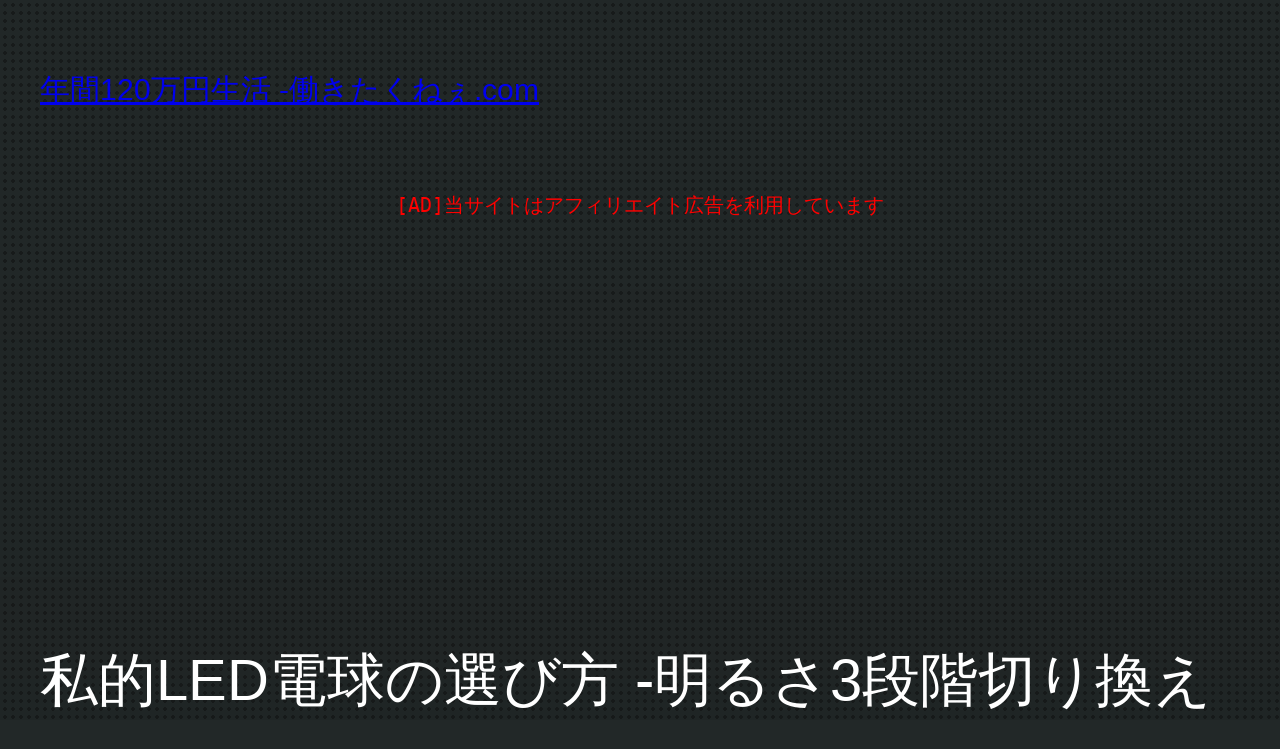

--- FILE ---
content_type: text/html; charset=utf-8
request_url: https://www.google.com/recaptcha/api2/anchor?ar=1&k=6LfZVcIeAAAAANtuhyE2lT-Aj7_UXhb0EEB3EKne&co=aHR0cHM6Ly9oYXRhcmFraXRha3VuZWUuY29tOjQ0Mw..&hl=en&v=PoyoqOPhxBO7pBk68S4YbpHZ&size=invisible&anchor-ms=20000&execute-ms=30000&cb=arqbqem0bezg
body_size: 48684
content:
<!DOCTYPE HTML><html dir="ltr" lang="en"><head><meta http-equiv="Content-Type" content="text/html; charset=UTF-8">
<meta http-equiv="X-UA-Compatible" content="IE=edge">
<title>reCAPTCHA</title>
<style type="text/css">
/* cyrillic-ext */
@font-face {
  font-family: 'Roboto';
  font-style: normal;
  font-weight: 400;
  font-stretch: 100%;
  src: url(//fonts.gstatic.com/s/roboto/v48/KFO7CnqEu92Fr1ME7kSn66aGLdTylUAMa3GUBHMdazTgWw.woff2) format('woff2');
  unicode-range: U+0460-052F, U+1C80-1C8A, U+20B4, U+2DE0-2DFF, U+A640-A69F, U+FE2E-FE2F;
}
/* cyrillic */
@font-face {
  font-family: 'Roboto';
  font-style: normal;
  font-weight: 400;
  font-stretch: 100%;
  src: url(//fonts.gstatic.com/s/roboto/v48/KFO7CnqEu92Fr1ME7kSn66aGLdTylUAMa3iUBHMdazTgWw.woff2) format('woff2');
  unicode-range: U+0301, U+0400-045F, U+0490-0491, U+04B0-04B1, U+2116;
}
/* greek-ext */
@font-face {
  font-family: 'Roboto';
  font-style: normal;
  font-weight: 400;
  font-stretch: 100%;
  src: url(//fonts.gstatic.com/s/roboto/v48/KFO7CnqEu92Fr1ME7kSn66aGLdTylUAMa3CUBHMdazTgWw.woff2) format('woff2');
  unicode-range: U+1F00-1FFF;
}
/* greek */
@font-face {
  font-family: 'Roboto';
  font-style: normal;
  font-weight: 400;
  font-stretch: 100%;
  src: url(//fonts.gstatic.com/s/roboto/v48/KFO7CnqEu92Fr1ME7kSn66aGLdTylUAMa3-UBHMdazTgWw.woff2) format('woff2');
  unicode-range: U+0370-0377, U+037A-037F, U+0384-038A, U+038C, U+038E-03A1, U+03A3-03FF;
}
/* math */
@font-face {
  font-family: 'Roboto';
  font-style: normal;
  font-weight: 400;
  font-stretch: 100%;
  src: url(//fonts.gstatic.com/s/roboto/v48/KFO7CnqEu92Fr1ME7kSn66aGLdTylUAMawCUBHMdazTgWw.woff2) format('woff2');
  unicode-range: U+0302-0303, U+0305, U+0307-0308, U+0310, U+0312, U+0315, U+031A, U+0326-0327, U+032C, U+032F-0330, U+0332-0333, U+0338, U+033A, U+0346, U+034D, U+0391-03A1, U+03A3-03A9, U+03B1-03C9, U+03D1, U+03D5-03D6, U+03F0-03F1, U+03F4-03F5, U+2016-2017, U+2034-2038, U+203C, U+2040, U+2043, U+2047, U+2050, U+2057, U+205F, U+2070-2071, U+2074-208E, U+2090-209C, U+20D0-20DC, U+20E1, U+20E5-20EF, U+2100-2112, U+2114-2115, U+2117-2121, U+2123-214F, U+2190, U+2192, U+2194-21AE, U+21B0-21E5, U+21F1-21F2, U+21F4-2211, U+2213-2214, U+2216-22FF, U+2308-230B, U+2310, U+2319, U+231C-2321, U+2336-237A, U+237C, U+2395, U+239B-23B7, U+23D0, U+23DC-23E1, U+2474-2475, U+25AF, U+25B3, U+25B7, U+25BD, U+25C1, U+25CA, U+25CC, U+25FB, U+266D-266F, U+27C0-27FF, U+2900-2AFF, U+2B0E-2B11, U+2B30-2B4C, U+2BFE, U+3030, U+FF5B, U+FF5D, U+1D400-1D7FF, U+1EE00-1EEFF;
}
/* symbols */
@font-face {
  font-family: 'Roboto';
  font-style: normal;
  font-weight: 400;
  font-stretch: 100%;
  src: url(//fonts.gstatic.com/s/roboto/v48/KFO7CnqEu92Fr1ME7kSn66aGLdTylUAMaxKUBHMdazTgWw.woff2) format('woff2');
  unicode-range: U+0001-000C, U+000E-001F, U+007F-009F, U+20DD-20E0, U+20E2-20E4, U+2150-218F, U+2190, U+2192, U+2194-2199, U+21AF, U+21E6-21F0, U+21F3, U+2218-2219, U+2299, U+22C4-22C6, U+2300-243F, U+2440-244A, U+2460-24FF, U+25A0-27BF, U+2800-28FF, U+2921-2922, U+2981, U+29BF, U+29EB, U+2B00-2BFF, U+4DC0-4DFF, U+FFF9-FFFB, U+10140-1018E, U+10190-1019C, U+101A0, U+101D0-101FD, U+102E0-102FB, U+10E60-10E7E, U+1D2C0-1D2D3, U+1D2E0-1D37F, U+1F000-1F0FF, U+1F100-1F1AD, U+1F1E6-1F1FF, U+1F30D-1F30F, U+1F315, U+1F31C, U+1F31E, U+1F320-1F32C, U+1F336, U+1F378, U+1F37D, U+1F382, U+1F393-1F39F, U+1F3A7-1F3A8, U+1F3AC-1F3AF, U+1F3C2, U+1F3C4-1F3C6, U+1F3CA-1F3CE, U+1F3D4-1F3E0, U+1F3ED, U+1F3F1-1F3F3, U+1F3F5-1F3F7, U+1F408, U+1F415, U+1F41F, U+1F426, U+1F43F, U+1F441-1F442, U+1F444, U+1F446-1F449, U+1F44C-1F44E, U+1F453, U+1F46A, U+1F47D, U+1F4A3, U+1F4B0, U+1F4B3, U+1F4B9, U+1F4BB, U+1F4BF, U+1F4C8-1F4CB, U+1F4D6, U+1F4DA, U+1F4DF, U+1F4E3-1F4E6, U+1F4EA-1F4ED, U+1F4F7, U+1F4F9-1F4FB, U+1F4FD-1F4FE, U+1F503, U+1F507-1F50B, U+1F50D, U+1F512-1F513, U+1F53E-1F54A, U+1F54F-1F5FA, U+1F610, U+1F650-1F67F, U+1F687, U+1F68D, U+1F691, U+1F694, U+1F698, U+1F6AD, U+1F6B2, U+1F6B9-1F6BA, U+1F6BC, U+1F6C6-1F6CF, U+1F6D3-1F6D7, U+1F6E0-1F6EA, U+1F6F0-1F6F3, U+1F6F7-1F6FC, U+1F700-1F7FF, U+1F800-1F80B, U+1F810-1F847, U+1F850-1F859, U+1F860-1F887, U+1F890-1F8AD, U+1F8B0-1F8BB, U+1F8C0-1F8C1, U+1F900-1F90B, U+1F93B, U+1F946, U+1F984, U+1F996, U+1F9E9, U+1FA00-1FA6F, U+1FA70-1FA7C, U+1FA80-1FA89, U+1FA8F-1FAC6, U+1FACE-1FADC, U+1FADF-1FAE9, U+1FAF0-1FAF8, U+1FB00-1FBFF;
}
/* vietnamese */
@font-face {
  font-family: 'Roboto';
  font-style: normal;
  font-weight: 400;
  font-stretch: 100%;
  src: url(//fonts.gstatic.com/s/roboto/v48/KFO7CnqEu92Fr1ME7kSn66aGLdTylUAMa3OUBHMdazTgWw.woff2) format('woff2');
  unicode-range: U+0102-0103, U+0110-0111, U+0128-0129, U+0168-0169, U+01A0-01A1, U+01AF-01B0, U+0300-0301, U+0303-0304, U+0308-0309, U+0323, U+0329, U+1EA0-1EF9, U+20AB;
}
/* latin-ext */
@font-face {
  font-family: 'Roboto';
  font-style: normal;
  font-weight: 400;
  font-stretch: 100%;
  src: url(//fonts.gstatic.com/s/roboto/v48/KFO7CnqEu92Fr1ME7kSn66aGLdTylUAMa3KUBHMdazTgWw.woff2) format('woff2');
  unicode-range: U+0100-02BA, U+02BD-02C5, U+02C7-02CC, U+02CE-02D7, U+02DD-02FF, U+0304, U+0308, U+0329, U+1D00-1DBF, U+1E00-1E9F, U+1EF2-1EFF, U+2020, U+20A0-20AB, U+20AD-20C0, U+2113, U+2C60-2C7F, U+A720-A7FF;
}
/* latin */
@font-face {
  font-family: 'Roboto';
  font-style: normal;
  font-weight: 400;
  font-stretch: 100%;
  src: url(//fonts.gstatic.com/s/roboto/v48/KFO7CnqEu92Fr1ME7kSn66aGLdTylUAMa3yUBHMdazQ.woff2) format('woff2');
  unicode-range: U+0000-00FF, U+0131, U+0152-0153, U+02BB-02BC, U+02C6, U+02DA, U+02DC, U+0304, U+0308, U+0329, U+2000-206F, U+20AC, U+2122, U+2191, U+2193, U+2212, U+2215, U+FEFF, U+FFFD;
}
/* cyrillic-ext */
@font-face {
  font-family: 'Roboto';
  font-style: normal;
  font-weight: 500;
  font-stretch: 100%;
  src: url(//fonts.gstatic.com/s/roboto/v48/KFO7CnqEu92Fr1ME7kSn66aGLdTylUAMa3GUBHMdazTgWw.woff2) format('woff2');
  unicode-range: U+0460-052F, U+1C80-1C8A, U+20B4, U+2DE0-2DFF, U+A640-A69F, U+FE2E-FE2F;
}
/* cyrillic */
@font-face {
  font-family: 'Roboto';
  font-style: normal;
  font-weight: 500;
  font-stretch: 100%;
  src: url(//fonts.gstatic.com/s/roboto/v48/KFO7CnqEu92Fr1ME7kSn66aGLdTylUAMa3iUBHMdazTgWw.woff2) format('woff2');
  unicode-range: U+0301, U+0400-045F, U+0490-0491, U+04B0-04B1, U+2116;
}
/* greek-ext */
@font-face {
  font-family: 'Roboto';
  font-style: normal;
  font-weight: 500;
  font-stretch: 100%;
  src: url(//fonts.gstatic.com/s/roboto/v48/KFO7CnqEu92Fr1ME7kSn66aGLdTylUAMa3CUBHMdazTgWw.woff2) format('woff2');
  unicode-range: U+1F00-1FFF;
}
/* greek */
@font-face {
  font-family: 'Roboto';
  font-style: normal;
  font-weight: 500;
  font-stretch: 100%;
  src: url(//fonts.gstatic.com/s/roboto/v48/KFO7CnqEu92Fr1ME7kSn66aGLdTylUAMa3-UBHMdazTgWw.woff2) format('woff2');
  unicode-range: U+0370-0377, U+037A-037F, U+0384-038A, U+038C, U+038E-03A1, U+03A3-03FF;
}
/* math */
@font-face {
  font-family: 'Roboto';
  font-style: normal;
  font-weight: 500;
  font-stretch: 100%;
  src: url(//fonts.gstatic.com/s/roboto/v48/KFO7CnqEu92Fr1ME7kSn66aGLdTylUAMawCUBHMdazTgWw.woff2) format('woff2');
  unicode-range: U+0302-0303, U+0305, U+0307-0308, U+0310, U+0312, U+0315, U+031A, U+0326-0327, U+032C, U+032F-0330, U+0332-0333, U+0338, U+033A, U+0346, U+034D, U+0391-03A1, U+03A3-03A9, U+03B1-03C9, U+03D1, U+03D5-03D6, U+03F0-03F1, U+03F4-03F5, U+2016-2017, U+2034-2038, U+203C, U+2040, U+2043, U+2047, U+2050, U+2057, U+205F, U+2070-2071, U+2074-208E, U+2090-209C, U+20D0-20DC, U+20E1, U+20E5-20EF, U+2100-2112, U+2114-2115, U+2117-2121, U+2123-214F, U+2190, U+2192, U+2194-21AE, U+21B0-21E5, U+21F1-21F2, U+21F4-2211, U+2213-2214, U+2216-22FF, U+2308-230B, U+2310, U+2319, U+231C-2321, U+2336-237A, U+237C, U+2395, U+239B-23B7, U+23D0, U+23DC-23E1, U+2474-2475, U+25AF, U+25B3, U+25B7, U+25BD, U+25C1, U+25CA, U+25CC, U+25FB, U+266D-266F, U+27C0-27FF, U+2900-2AFF, U+2B0E-2B11, U+2B30-2B4C, U+2BFE, U+3030, U+FF5B, U+FF5D, U+1D400-1D7FF, U+1EE00-1EEFF;
}
/* symbols */
@font-face {
  font-family: 'Roboto';
  font-style: normal;
  font-weight: 500;
  font-stretch: 100%;
  src: url(//fonts.gstatic.com/s/roboto/v48/KFO7CnqEu92Fr1ME7kSn66aGLdTylUAMaxKUBHMdazTgWw.woff2) format('woff2');
  unicode-range: U+0001-000C, U+000E-001F, U+007F-009F, U+20DD-20E0, U+20E2-20E4, U+2150-218F, U+2190, U+2192, U+2194-2199, U+21AF, U+21E6-21F0, U+21F3, U+2218-2219, U+2299, U+22C4-22C6, U+2300-243F, U+2440-244A, U+2460-24FF, U+25A0-27BF, U+2800-28FF, U+2921-2922, U+2981, U+29BF, U+29EB, U+2B00-2BFF, U+4DC0-4DFF, U+FFF9-FFFB, U+10140-1018E, U+10190-1019C, U+101A0, U+101D0-101FD, U+102E0-102FB, U+10E60-10E7E, U+1D2C0-1D2D3, U+1D2E0-1D37F, U+1F000-1F0FF, U+1F100-1F1AD, U+1F1E6-1F1FF, U+1F30D-1F30F, U+1F315, U+1F31C, U+1F31E, U+1F320-1F32C, U+1F336, U+1F378, U+1F37D, U+1F382, U+1F393-1F39F, U+1F3A7-1F3A8, U+1F3AC-1F3AF, U+1F3C2, U+1F3C4-1F3C6, U+1F3CA-1F3CE, U+1F3D4-1F3E0, U+1F3ED, U+1F3F1-1F3F3, U+1F3F5-1F3F7, U+1F408, U+1F415, U+1F41F, U+1F426, U+1F43F, U+1F441-1F442, U+1F444, U+1F446-1F449, U+1F44C-1F44E, U+1F453, U+1F46A, U+1F47D, U+1F4A3, U+1F4B0, U+1F4B3, U+1F4B9, U+1F4BB, U+1F4BF, U+1F4C8-1F4CB, U+1F4D6, U+1F4DA, U+1F4DF, U+1F4E3-1F4E6, U+1F4EA-1F4ED, U+1F4F7, U+1F4F9-1F4FB, U+1F4FD-1F4FE, U+1F503, U+1F507-1F50B, U+1F50D, U+1F512-1F513, U+1F53E-1F54A, U+1F54F-1F5FA, U+1F610, U+1F650-1F67F, U+1F687, U+1F68D, U+1F691, U+1F694, U+1F698, U+1F6AD, U+1F6B2, U+1F6B9-1F6BA, U+1F6BC, U+1F6C6-1F6CF, U+1F6D3-1F6D7, U+1F6E0-1F6EA, U+1F6F0-1F6F3, U+1F6F7-1F6FC, U+1F700-1F7FF, U+1F800-1F80B, U+1F810-1F847, U+1F850-1F859, U+1F860-1F887, U+1F890-1F8AD, U+1F8B0-1F8BB, U+1F8C0-1F8C1, U+1F900-1F90B, U+1F93B, U+1F946, U+1F984, U+1F996, U+1F9E9, U+1FA00-1FA6F, U+1FA70-1FA7C, U+1FA80-1FA89, U+1FA8F-1FAC6, U+1FACE-1FADC, U+1FADF-1FAE9, U+1FAF0-1FAF8, U+1FB00-1FBFF;
}
/* vietnamese */
@font-face {
  font-family: 'Roboto';
  font-style: normal;
  font-weight: 500;
  font-stretch: 100%;
  src: url(//fonts.gstatic.com/s/roboto/v48/KFO7CnqEu92Fr1ME7kSn66aGLdTylUAMa3OUBHMdazTgWw.woff2) format('woff2');
  unicode-range: U+0102-0103, U+0110-0111, U+0128-0129, U+0168-0169, U+01A0-01A1, U+01AF-01B0, U+0300-0301, U+0303-0304, U+0308-0309, U+0323, U+0329, U+1EA0-1EF9, U+20AB;
}
/* latin-ext */
@font-face {
  font-family: 'Roboto';
  font-style: normal;
  font-weight: 500;
  font-stretch: 100%;
  src: url(//fonts.gstatic.com/s/roboto/v48/KFO7CnqEu92Fr1ME7kSn66aGLdTylUAMa3KUBHMdazTgWw.woff2) format('woff2');
  unicode-range: U+0100-02BA, U+02BD-02C5, U+02C7-02CC, U+02CE-02D7, U+02DD-02FF, U+0304, U+0308, U+0329, U+1D00-1DBF, U+1E00-1E9F, U+1EF2-1EFF, U+2020, U+20A0-20AB, U+20AD-20C0, U+2113, U+2C60-2C7F, U+A720-A7FF;
}
/* latin */
@font-face {
  font-family: 'Roboto';
  font-style: normal;
  font-weight: 500;
  font-stretch: 100%;
  src: url(//fonts.gstatic.com/s/roboto/v48/KFO7CnqEu92Fr1ME7kSn66aGLdTylUAMa3yUBHMdazQ.woff2) format('woff2');
  unicode-range: U+0000-00FF, U+0131, U+0152-0153, U+02BB-02BC, U+02C6, U+02DA, U+02DC, U+0304, U+0308, U+0329, U+2000-206F, U+20AC, U+2122, U+2191, U+2193, U+2212, U+2215, U+FEFF, U+FFFD;
}
/* cyrillic-ext */
@font-face {
  font-family: 'Roboto';
  font-style: normal;
  font-weight: 900;
  font-stretch: 100%;
  src: url(//fonts.gstatic.com/s/roboto/v48/KFO7CnqEu92Fr1ME7kSn66aGLdTylUAMa3GUBHMdazTgWw.woff2) format('woff2');
  unicode-range: U+0460-052F, U+1C80-1C8A, U+20B4, U+2DE0-2DFF, U+A640-A69F, U+FE2E-FE2F;
}
/* cyrillic */
@font-face {
  font-family: 'Roboto';
  font-style: normal;
  font-weight: 900;
  font-stretch: 100%;
  src: url(//fonts.gstatic.com/s/roboto/v48/KFO7CnqEu92Fr1ME7kSn66aGLdTylUAMa3iUBHMdazTgWw.woff2) format('woff2');
  unicode-range: U+0301, U+0400-045F, U+0490-0491, U+04B0-04B1, U+2116;
}
/* greek-ext */
@font-face {
  font-family: 'Roboto';
  font-style: normal;
  font-weight: 900;
  font-stretch: 100%;
  src: url(//fonts.gstatic.com/s/roboto/v48/KFO7CnqEu92Fr1ME7kSn66aGLdTylUAMa3CUBHMdazTgWw.woff2) format('woff2');
  unicode-range: U+1F00-1FFF;
}
/* greek */
@font-face {
  font-family: 'Roboto';
  font-style: normal;
  font-weight: 900;
  font-stretch: 100%;
  src: url(//fonts.gstatic.com/s/roboto/v48/KFO7CnqEu92Fr1ME7kSn66aGLdTylUAMa3-UBHMdazTgWw.woff2) format('woff2');
  unicode-range: U+0370-0377, U+037A-037F, U+0384-038A, U+038C, U+038E-03A1, U+03A3-03FF;
}
/* math */
@font-face {
  font-family: 'Roboto';
  font-style: normal;
  font-weight: 900;
  font-stretch: 100%;
  src: url(//fonts.gstatic.com/s/roboto/v48/KFO7CnqEu92Fr1ME7kSn66aGLdTylUAMawCUBHMdazTgWw.woff2) format('woff2');
  unicode-range: U+0302-0303, U+0305, U+0307-0308, U+0310, U+0312, U+0315, U+031A, U+0326-0327, U+032C, U+032F-0330, U+0332-0333, U+0338, U+033A, U+0346, U+034D, U+0391-03A1, U+03A3-03A9, U+03B1-03C9, U+03D1, U+03D5-03D6, U+03F0-03F1, U+03F4-03F5, U+2016-2017, U+2034-2038, U+203C, U+2040, U+2043, U+2047, U+2050, U+2057, U+205F, U+2070-2071, U+2074-208E, U+2090-209C, U+20D0-20DC, U+20E1, U+20E5-20EF, U+2100-2112, U+2114-2115, U+2117-2121, U+2123-214F, U+2190, U+2192, U+2194-21AE, U+21B0-21E5, U+21F1-21F2, U+21F4-2211, U+2213-2214, U+2216-22FF, U+2308-230B, U+2310, U+2319, U+231C-2321, U+2336-237A, U+237C, U+2395, U+239B-23B7, U+23D0, U+23DC-23E1, U+2474-2475, U+25AF, U+25B3, U+25B7, U+25BD, U+25C1, U+25CA, U+25CC, U+25FB, U+266D-266F, U+27C0-27FF, U+2900-2AFF, U+2B0E-2B11, U+2B30-2B4C, U+2BFE, U+3030, U+FF5B, U+FF5D, U+1D400-1D7FF, U+1EE00-1EEFF;
}
/* symbols */
@font-face {
  font-family: 'Roboto';
  font-style: normal;
  font-weight: 900;
  font-stretch: 100%;
  src: url(//fonts.gstatic.com/s/roboto/v48/KFO7CnqEu92Fr1ME7kSn66aGLdTylUAMaxKUBHMdazTgWw.woff2) format('woff2');
  unicode-range: U+0001-000C, U+000E-001F, U+007F-009F, U+20DD-20E0, U+20E2-20E4, U+2150-218F, U+2190, U+2192, U+2194-2199, U+21AF, U+21E6-21F0, U+21F3, U+2218-2219, U+2299, U+22C4-22C6, U+2300-243F, U+2440-244A, U+2460-24FF, U+25A0-27BF, U+2800-28FF, U+2921-2922, U+2981, U+29BF, U+29EB, U+2B00-2BFF, U+4DC0-4DFF, U+FFF9-FFFB, U+10140-1018E, U+10190-1019C, U+101A0, U+101D0-101FD, U+102E0-102FB, U+10E60-10E7E, U+1D2C0-1D2D3, U+1D2E0-1D37F, U+1F000-1F0FF, U+1F100-1F1AD, U+1F1E6-1F1FF, U+1F30D-1F30F, U+1F315, U+1F31C, U+1F31E, U+1F320-1F32C, U+1F336, U+1F378, U+1F37D, U+1F382, U+1F393-1F39F, U+1F3A7-1F3A8, U+1F3AC-1F3AF, U+1F3C2, U+1F3C4-1F3C6, U+1F3CA-1F3CE, U+1F3D4-1F3E0, U+1F3ED, U+1F3F1-1F3F3, U+1F3F5-1F3F7, U+1F408, U+1F415, U+1F41F, U+1F426, U+1F43F, U+1F441-1F442, U+1F444, U+1F446-1F449, U+1F44C-1F44E, U+1F453, U+1F46A, U+1F47D, U+1F4A3, U+1F4B0, U+1F4B3, U+1F4B9, U+1F4BB, U+1F4BF, U+1F4C8-1F4CB, U+1F4D6, U+1F4DA, U+1F4DF, U+1F4E3-1F4E6, U+1F4EA-1F4ED, U+1F4F7, U+1F4F9-1F4FB, U+1F4FD-1F4FE, U+1F503, U+1F507-1F50B, U+1F50D, U+1F512-1F513, U+1F53E-1F54A, U+1F54F-1F5FA, U+1F610, U+1F650-1F67F, U+1F687, U+1F68D, U+1F691, U+1F694, U+1F698, U+1F6AD, U+1F6B2, U+1F6B9-1F6BA, U+1F6BC, U+1F6C6-1F6CF, U+1F6D3-1F6D7, U+1F6E0-1F6EA, U+1F6F0-1F6F3, U+1F6F7-1F6FC, U+1F700-1F7FF, U+1F800-1F80B, U+1F810-1F847, U+1F850-1F859, U+1F860-1F887, U+1F890-1F8AD, U+1F8B0-1F8BB, U+1F8C0-1F8C1, U+1F900-1F90B, U+1F93B, U+1F946, U+1F984, U+1F996, U+1F9E9, U+1FA00-1FA6F, U+1FA70-1FA7C, U+1FA80-1FA89, U+1FA8F-1FAC6, U+1FACE-1FADC, U+1FADF-1FAE9, U+1FAF0-1FAF8, U+1FB00-1FBFF;
}
/* vietnamese */
@font-face {
  font-family: 'Roboto';
  font-style: normal;
  font-weight: 900;
  font-stretch: 100%;
  src: url(//fonts.gstatic.com/s/roboto/v48/KFO7CnqEu92Fr1ME7kSn66aGLdTylUAMa3OUBHMdazTgWw.woff2) format('woff2');
  unicode-range: U+0102-0103, U+0110-0111, U+0128-0129, U+0168-0169, U+01A0-01A1, U+01AF-01B0, U+0300-0301, U+0303-0304, U+0308-0309, U+0323, U+0329, U+1EA0-1EF9, U+20AB;
}
/* latin-ext */
@font-face {
  font-family: 'Roboto';
  font-style: normal;
  font-weight: 900;
  font-stretch: 100%;
  src: url(//fonts.gstatic.com/s/roboto/v48/KFO7CnqEu92Fr1ME7kSn66aGLdTylUAMa3KUBHMdazTgWw.woff2) format('woff2');
  unicode-range: U+0100-02BA, U+02BD-02C5, U+02C7-02CC, U+02CE-02D7, U+02DD-02FF, U+0304, U+0308, U+0329, U+1D00-1DBF, U+1E00-1E9F, U+1EF2-1EFF, U+2020, U+20A0-20AB, U+20AD-20C0, U+2113, U+2C60-2C7F, U+A720-A7FF;
}
/* latin */
@font-face {
  font-family: 'Roboto';
  font-style: normal;
  font-weight: 900;
  font-stretch: 100%;
  src: url(//fonts.gstatic.com/s/roboto/v48/KFO7CnqEu92Fr1ME7kSn66aGLdTylUAMa3yUBHMdazQ.woff2) format('woff2');
  unicode-range: U+0000-00FF, U+0131, U+0152-0153, U+02BB-02BC, U+02C6, U+02DA, U+02DC, U+0304, U+0308, U+0329, U+2000-206F, U+20AC, U+2122, U+2191, U+2193, U+2212, U+2215, U+FEFF, U+FFFD;
}

</style>
<link rel="stylesheet" type="text/css" href="https://www.gstatic.com/recaptcha/releases/PoyoqOPhxBO7pBk68S4YbpHZ/styles__ltr.css">
<script nonce="5sjFA9AQPErDLuOzharfnA" type="text/javascript">window['__recaptcha_api'] = 'https://www.google.com/recaptcha/api2/';</script>
<script type="text/javascript" src="https://www.gstatic.com/recaptcha/releases/PoyoqOPhxBO7pBk68S4YbpHZ/recaptcha__en.js" nonce="5sjFA9AQPErDLuOzharfnA">
      
    </script></head>
<body><div id="rc-anchor-alert" class="rc-anchor-alert"></div>
<input type="hidden" id="recaptcha-token" value="[base64]">
<script type="text/javascript" nonce="5sjFA9AQPErDLuOzharfnA">
      recaptcha.anchor.Main.init("[\x22ainput\x22,[\x22bgdata\x22,\x22\x22,\[base64]/[base64]/[base64]/[base64]/cjw8ejpyPj4+eil9Y2F0Y2gobCl7dGhyb3cgbDt9fSxIPWZ1bmN0aW9uKHcsdCx6KXtpZih3PT0xOTR8fHc9PTIwOCl0LnZbd10/dC52W3ddLmNvbmNhdCh6KTp0LnZbd109b2Yoeix0KTtlbHNle2lmKHQuYkImJnchPTMxNylyZXR1cm47dz09NjZ8fHc9PTEyMnx8dz09NDcwfHx3PT00NHx8dz09NDE2fHx3PT0zOTd8fHc9PTQyMXx8dz09Njh8fHc9PTcwfHx3PT0xODQ/[base64]/[base64]/[base64]/bmV3IGRbVl0oSlswXSk6cD09Mj9uZXcgZFtWXShKWzBdLEpbMV0pOnA9PTM/bmV3IGRbVl0oSlswXSxKWzFdLEpbMl0pOnA9PTQ/[base64]/[base64]/[base64]/[base64]\x22,\[base64]\\u003d\x22,\x22Fl06wrtpw4MmDcOMwop+w6XDsjldYV3CpMK7w5UfwrsaKjEgw5HDosKzPMKjWhvCgsOFw5jCt8KWw7vDiMKWwrfCvS7DpcK/woUtwpPCicKjB0XCuDtdTcKiworDvcOkwq4cw45HUMOlw7RdMcOmSsOrwp3DvjsHwp7Dm8OSbsKJwptlOU0Kwpplw43Cs8O7wqjCuwjCusOAbgTDjMOfwo/DrEokw4hNwr1KVMKLw5MAwoDCvwo7QTlPwrXDpljCskAWwoIgwoDDhcKDBcKdwpcTw7ZPWcOxw65UwoQow47Dr3rCj8KAw7hjCChWw5R3ESTDp37DhGlJNg1qw4ZTE1FYwpM3H8O6bsKDwovDjnfDvcKuwr/Dg8KawrNCbiPCk0Z3wqcMPcOGwovCtXBjC1zCrcKmM8OMKBQhw77Co0/[base64]/fsObwpHCv8KSwoTCum7Ds8KZwo1xS8Olwod7wpPCinXCjwXDncKfOSLCoArCucOjMELDicO+w6nCqmBEPsO4QR/DlsKCZcOpZMK8w7QkwoF+woPCkcKhworCg8KEwposwq3CvcOpwr/DklPDpFdLODpCWA5Gw4RXHcO7wq9EwqbDl3QrJ2jCg2kww6UXwrdNw7TDlRDCl28Ww6DCoXsywqTDnTrDn2BHwrdWw6wCw7AdbWLCp8KlWMOmwobCucO/wrhLwqVsQgwMcDZwVHTClwEQQMO1w6jCmzUxBQrDigY+SMKMw7zDnMK1W8Oww75yw4sYwoXChzpJw5RaFwJ2XQFsL8ORBcOSwrBywprDu8KvwqhdH8K+wq5wM8OuwpwUMT4MwpVKw6HCrcOBPMOewr7DhMODw77Cm8ORU18kMxrCkTVLIsONwpLDux/DlyrDtBrCq8Ojwp0APy3Dn0nDqMKlRcOUw4M+w5QMw6TCrsONwpRzUATCjQ9KexkcwofDvsK5FsOZwqnCrT5ZwqAZAzfDqcOCQMOqOsKSesKDw4HConFbw6jCtsKqwr58wpzCuUnDm8KIcMO2w4JlwqjCmxDCoVpbYCrCgsKHw6NOUE/CsHXDlcKpcm3DqiowBS7Dvh3Di8ORw5IaQi1LPcOdw5nCs2NmwrLChMODw7QEwrNww6UUwrgaDsKZwrvCsMOJw7MnLhpzX8KZdnjCg8KwNsKtw7c6w7FUw4h4fHkbwpDCrsOMw5XDgX8ew7FUwqJRwrwGwoLCtG3CjC/[base64]/DkcO7w73DiUQsw77DusK+woLDgl7Cl8KHw5rDpsO2WcKcJz0KFcOOFlBUbmoXw7ZJw7TDniXCsVfDtMOwEyLDiRrCisO0VsKlworCtMKzw5ZSw5/[base64]/CoEgow4fDsAXDgxk6UDtJwrIafsKww5HDhVXCk8KAwqTDlC4gGMOeZcKXTW/DpxvCgBAoKnXDmnZbPcOYSSLDo8Oawp5CKQvDkkbDsnXCksO+IMKWG8Kyw4bDsMOBwpcoDGdkwrLCtMOnJ8O4LCgCw5wEw43DtgQcw73CoMKSwq7Co8OGw6ELFFlZHMOXd8K8w4vChMKLMUvDmMKww4FcKMK6wqYGw5N/w7DDv8OcAsK2IVA0d8K1cAHCkMKYNXJ4wq83w7o7JcO/[base64]/Dk8OiJMKjw67DlUIIcQzChBItwo9kw7zDgRnCrwI1wp/[base64]/CsMODw70zfsO2WMOzD2EDw5DDqsOSwojCisKEQC7DmcKVw4F0w7LCthkyC8KVw6ZqHgbDvcOwG8OGPFXCjWIERBxFZ8ObRsK0wqMeEsOWwrzCtzVLw6HCi8Oww7jDs8KgwrHCjMKFccOHc8OSw45JdcKNw6h5G8O/w7fCoMKLY8OfwqwRIMK6wp5+wpvCjMKILsOLB0HDlAIwPcKPw4QJwqZ+w7Jcw6RbwqXCmTVeWcKzJ8OEwokAw4vDtcOUAsKaZQvDicKow7rCpcKHwqBhKsKkw4zDgUwFF8Khw64+XkR0cMKcwr9/FVRCw4g+wpFlwq7Cv8KMw5d3wrJmwpTCnHlkTMKFwqHCssK3w7fDuTHCtcKTHWEhw6EfOsOYw6FKcgvCkFTCi0UDwqTDuRvDmlHCkcKiccOYwpdzwofCoXTChkfDi8KhLi7DgcOjc8KlwpzDj2NBeyzCnsOhPgPCjX4/wrvDucKODkbDhcKfwpJAwoUJJsKZD8KnZSjClXLCkRgmw5taeVLCrMKNw4nCpsOtw7jCt8Oaw4E0wo5bwoPCu8KuwpTCi8O0wpMGw5zCmjPCo0Jgw4rDqMOww5rDv8OdwrnDt8KyD2LCssK2I0wUC8KPA8K/RynCrMKNw5Fjw7vCusOuwr/DkRN5ZsKRHMO7wpzCiMKhPzXDoAAaw43DqsKjw67Dq8KLwpYbw7EtwpbDtcOSw6LDo8K/JMKSHTbClcOAUsKKXhXChMOiOlHDicOcHGXDg8KwQsK3QsO3wr48w7MswoVjwpDDsRfDgsObCMKfw7DDuTrDhQoiKjbCt1w1Rn3DvwvCj0nDrm/DvcKdw6dfw7XCpcOFwpoCw4MmGFYdwo4NOsOKcsOOH8K6wpAew4UAw7zCsT/DtcK3aMKCw5jCusKMw618GUvCmxHCsMOVwrfDviNCTAxzwrRYA8K9w7pHUsOewoNowrMKc8ORIlZZwpnCsMOHJcK5w7EUOzLCuF3Ckg7CuywLZRfDtmvDrsO3MkAKw6s7w4nDnm4udB8HYMK4MR/CmcO2bcOIwrRpZMOAwo0Ow6nDk8OFwr4Yw5MRw5Y4ccKAw7YDLUXDn3lfwogZw7bChMOWGxo7S8OpAgrDiSLDjAc5OCU8w4NywqrCglvCvyrDuAd7wonCqDnDvl1Bwo0DwrzClCvDt8KDw603VW0aNMOCwovCpMOTw7HDm8Obwp3Cm2oldcK6w6d/[base64]/CunUeVy4Ubx1gMMKAw755eF7DncODCMKbPGLCqBvCvz3Dl8O9w7HCoS/DusKYwqXCnsOWNMOTecOIKk7CtU4HcMO8w6DCl8KiwoPDpMKfw7lVwoVew4HDlcKTbcK4wrvCoUbCgMKsWU/CgMOywqwGZQbCpsKAccOFHcKiwqDCuMKLc0jCuH7DpsOcwosPwqp3w459fUt6LRdrwrjCgTrDuiNCbzoKw6wHYhIFJsO4H19cw68mMj4dwrQJf8KFfsKoVRfDom/DnMKhw4nDl2HDosOlZix1OEXDjsOkw5LCqMKDUsOsLsOSw6/DtxzDj8KyOWHCvsKPKsO1wp/DvMOddAHClDLDvnjDpcOEesO1dMKPBcOrwo4yJMOpwrnCoMO7cAHCqQQ6woLCuUglwqxew67DosKewrAKLMOrwoTDkE/DsUPDq8K3KQFfJsO2w5DDn8KcFToNw6LDkMKxwqFJbMOOw7HDvgtKw5DDmFRowrPDqWk+wolQQMOkwpALwp81YMOLeWrChzhYdcK5wqfCjMOow5jCs8Oow41OZjDCnsO/wrPCmXFsd8Obw45OY8Oew4RtYMOEw7vDtAw/w6ZjwpLDin1DT8KTwqrCs8O5L8OLw4LDmsK8L8OZwrHCgTNxc3UecnnCo8Kxw4tJNMOmLUVTwqjDmz3DuR3DqUYvUcK1w68GZsKKwocew63DiMOXakfDm8O8JG7CsHfDjMOYTcOowpHCgHg5wqDCucOfw6/DhsKOwqHCjHI9O8Oaf05xw5zDq8K/w6LDkcKVwqHDjMKYw4Yew6JsY8KKw5bCmjkaXnAGw48bSsKAwrrCssKgwqlUwpfDrMKTM8Oowq/[base64]/CuMOrQkDCo8KQCcO6w6LCtMKKwrgow6Q/CwXDpMKaXXTClxXCo24IcAJcUMOKw5PChmRlGwTDqcKFNcO0PcKSJgJoFl8JFFLCiEjDrsOsw7LCnMKQwrBAwqXDmRjCrFvCvwbCncO9w4bCl8OcwpIwwpcFOjpLMnlQw5/[base64]/CrmEmw7kiacKXwrQZO3Y5w5XCucKiJMKYwoc4RAfDhMOsaMK2wovCqcOPw6QiO8O3wrXDpsKqVMK7WzLDgcOxwrbCoj/DkhfCgcKZwqLCocOWRsObwp3Ct8Oec3/[base64]/[base64]/[base64]/woPCmsKJZmzDqwrClzZdUcOvw5peNMOAcCFuw7nDhV00YMKTCsO1wqnDn8KVMcKKwo7CmVPDvcOqVWcoa0oLelLCgCTDscK6Q8KwOsKoE1bCtTN1MSQzRcKGwrBmwq/DqFMiWwkjH8KAw71LQTpbdSc/wotSwoZwKiFjUcKww51uw745TUY/AV5WBCLCn8OtanETwrnCgcKFCcK6VUPCnjHDsDFHZV/DlsKaQcOODMOWwp3CjlnDsB4hw4DDswnCl8KHwoECZsOjw7dywoc2woLDr8OnwrXDjsK4OsKrHTEPP8KhPXxBScKCw7rCkBDCucOMw7vCvsOuDjTCmjsacMOBOQTCicOFZsKWZX3CkMK1QsO6C8OZwrXDmDZew5dqwpvCicOhwpoqOzTDusO/wq8wLz0rw4JVC8KzJArDgMK6RFBvwp7CuGguacOwZnDCjsOdw6HCmVzCkg7CksKgwqPDu3lQaMK9HH3Cm0/DncKrwoknwpzDjsOjwpsLOFrDhCo6wqETNMOgZl1oVcOlw75+HsO3wqfDh8KTN3jCusO8wp3CqBzClsOHwojCgcOrwpsKwo0hbxlrwrHDuCF7WsKGw4/Cr8Otb8O4w5zDoMK6wql7E1l1H8O9GsKHwo0AecO+MMOTEcO1w4HDqFfDmE3DpcKOwpbCp8KDwoVSaMO3w4rDtWUfDBvCrgocw4cbwqUnwq7CjH3CrcO7w4PDuBd/wr3CqcO7AQ/CisKdw6wKw6nCoRcrw71Rwr45w4d+w5fDr8OWXsORwqMrwoB1MMKcOsO1UQbCrH7DucOQfMO8c8K0wqFUw7BvMMOiw7onw4lNw7AvCMKkw4LCkMOEdW0Lw4QWwoDDoMOQPsOUw7/DjsKJwpdfw77DlcK0w6rDocOePSQ4wqldw4gAWxBnw4RgNcOTIMOlwp5gwrNEwpfDrcKWwr0od8KPwp3CiMOIJnrCrMOoSC5Cw5hdDnzCicOWJcO6wqrCv8KGw6bDtDoGw5nCoMKuwo4dwrvCqjTCicKbwo3CosK8w7QbRDzCllZeTMK/[base64]/DnBvDucKXO1xdw6NWE0YYwq3DkjjDi8KmecK5agERdsOqwrvDhCTCgMKhWsKFworCtVzDvAobL8KuAWXCiMK2wpw1wqzDuDDDi1Bhw6JyXTHDrMK3NsO8w5XDrjVQBgEnRsKmWsK2NwvDrMOfQMKSw5pLA8KnwqFSYMKHwrEpWW/DicO9w5bCocOPw7IkTSlhwqvDv1IYeX/[base64]/[base64]/CvMOxH1RVw7vDuMO0w7XDmFvCg8KbC3wLwo93wrPCoFLDvMOQw7bCjMKdwpjDi8KbwrFca8K3JFZSwpcnU3luwo05wrHCucKYw5xsE8KVd8OdGMKoCGPCl0XDuwYlw67CmMOvYS8QB33DjwYROQXCvsKwWWXDnn3DmF/ClF8vw6BQWR/ClMK4R8Kiw5jClsO7w4bCq20MMsKOZWfDrMK2wqrDjHLCnxjCksKhOcOhEcOew5h5w7vDqwpwQStgw4Fuw492MHlWRXRBw48sw41aw7HDsXgMWHjCn8KXwrhiw5YRwr/Ci8Kgwr/CmcKhc8O/Kxh8w5kDwqlhwqdVw6obwqLCghrDuGrDiMOswrVnaxFQwrfDhcOha8OlRiM2wrASOTMjZcO6SyU2fsOSHcOCw4/DtsKJWj7CusKkXAV/Un93w4TCginDvH/[base64]/Dh8OVQMKaYQLDucKyw5N3RRIPw7nCt8OUcH/DvzNgwqnDnMOcw4TDkcK6fcK7Y15+Rg5qwqMOwrxsw6wnworCoU7DlnvDmwpYw6/Dg18mw69qQ0law7PCsh/DuMKVIRt/Ak7DoEPCt8KwNHbCk8OdwoVQPT0Bwq0UaMKoFMKPwrRWw6wlRcOqbMKfwrZfwq7CqVbCh8KiwqscTsKuw7ZtYGrDvEFsZcKvVsObVcKDW8KeNDfDryfCjE3ClzvDhAjDssOTw7JDwpJewqXCvcKnw4LDl1Raw5ZIMsKQwoLDkcKswrTChBcwSMKrcMKPw4s/[base64]/Dnl3CqFMfDcOhSF/CmiUwwozCnWUCw6k/w548bFXDvcO1AsKEccKSWMORUcKobMOAbg9TJMKYXsOuVnV4w7bCgi7CpXfCnSfCsk/DhWVtw7g1HsKITXtVwpDDoC1YO0rCtwULwqbDkjfDh8K2w6XChWMNw5HCkRs4woPCrMKxwrjCtcKYGjTDg8KbCG1YwrQ2woIawr/[base64]/[base64]/[base64]/ClMK3w4DCo8OaCsKVw5HChcKeTcOYw6vDn8K1w6HCsCw1H2ETw6nChAfCnEYmw4Q/FQ8EwrEvSMKAwqkJwonClcKvG8O3RmNGayDCgMOcMCljeMKSwrsICcOYw67DrVQeLsO5B8OOw6nCiAvDosOtw5w/BMOEw73DhSdbwrfCnMKywpQPBxt2dcOjcwrCoVsgwqR5w7HCnyrDgCHDnMKnw4ctwoDDuy7CqsKew5rChA7DpcKQc8OYw6QnenzCgMKFTQYowp17w6XCg8Kow63DncOQdMKxwrVaOTTDh8O9VsKvVcO1dsOuwrrCmC/CusKEw6rCrVxBNUgdw5BAUTnCrcKrFlUxG2Rjw4pyw5jCqsOWcBjCpMOyL0TDpcO5w47CgQfCpcK4d8Oaa8K2wq1Xwqcow5/DljrCvHTCrcKpw5tgUENcEcKuw5vDuXLDksKyAh3Do1UAwpjCmsOfwo1DwqDCsMOWw7zDixbDt2RkWmHClx0sI8KNX8Ozw4tLdsKoU8KwLh8Cw5vClsOSWA7CkcK+wrYMUVHDncKzwp19wqNwNMOJGsOPCCrDlw4/[base64]/DjRTDjMKHw4bDtSRCwqEwCMO5wq7Cjk7ChcO9csODw7nDlCU5SHfDrcKGwq3DkW9XOFzDrsOSW8Kyw7kpw5jDrMKAAAjCs1/CozjCocKJw6TDs0NnSsOpPcOuAsK5wrdVwpLCjhvDo8O/w6YFBcKvesKibMKJV8KRw6RDw6dJwr93WcOlwqPDiMKlw65Qwq7Di8OWw61Mw5c+wos8w5DDq0NOw6Y+wqDDtMKfwrfCkRzCjxjCiiDDnBXDssOlwovDtMKPwpFcAQUiR2JmQlLCoz/Dv8OSw4/CrcKHTcKHw7drOxnDjk8iZQ7DqXQZa8OWM8KXIRLCjlTDkgnCvVbDh0TDvcO/EHBtw5nDscO0B0/DssKOTcO5wop+w77Du8OQwo7CocOIw6jDv8KmO8KVUCXDicKYSG9Nw6nDmD/[base64]/KsKuO8O6woI3O3fCjgnDk1/Ct8OFw5dNVxRLwpfDlsKYMcKmLMKZwovCucKQS0xdMy3Cu2PCrcK+R8OYdsKuDhfDssKmRMOVTcKEDsOWw5rDjTrDkn0Ve8Kfwp/CjR/[base64]/Dn8KiPjZBVMOEGQJ5KMKMwr7DsXoWwqV7Jw3CpEctRW/[base64]/Dq0gRFQ0nGcOPZ8KpeMOnacOJdgFrwpFyw7IWwphvB0nDiVYIJMKMb8Kzw4sqwqfDmsKFSnXCs2QMw5wlwpjCtBF8woV5wpITAVbDsV9/I2Vkw5bDgMKdE8KtMWfDp8OTwoRsw4rDscOuFMKKw6xVw4MRBUwcw5ZQEmHClTXCoADDsUzDpH/[base64]/[base64]/DhlYdwrjCiz1Gwow3w6Yfw57DmcOjwpLDqnnCl2TDrsOuDCjDogHCncKTE3A8w49jw5zDm8O9w6FaEBfCksOGBGdoCl0fEcOwwrl8wqdlMhJlw6p6wq/[base64]/DvMOCwqXChShfPsOZw5Adw6HCs8KjwqPDgsOSB8KYwrA7HsOUUMObXsKHESl0woXCt8O6K8KdQURZKsO+R2rDjcODwo4peiTCkE/DjjHDpcORw7XCrhbDoiPCrcOLwoASw7JAwpkCwrPCusO+wq/CkBRgw5p5SHLDgcKlwqBqBXAYWn5nT3rDh8KESQ4VBgUSVMORKcOwAsK1cgrCr8OiLj3DucKOOsKFw4/[base64]/CuMOhwrReKF9qwqsbTkLChBDCtMOFfS8Yw47Djis+c3kibgYSHBfDjRVnw5sXw5YSKcOcw7heasOfB8KQw5dWw5AJIBNmw5PCrU07w4kqGMKcw7dhwp/DhU7DoBYIacKtw5pEwr8SWMK9wq3CiArCkjnCkMKQwrrDliVJXxEfwozDuRlowqnCk0zCl13Ck0Mlwr9ZesKOwoA6wpxBw6QDHcK7wpPClMK+wpscVnvCgcKuIRZfMsOebcK/[base64]/DtlDCoV7Dn8OpbnckSTcwwpRQw5Mtw6p/[base64]/Dm8KPw6A8wp/Dl8KsYMKwwqR6A8ObwqdTPmPDpXp/w7Jnwosjw5owworCpcO5E3rCqGfCuELCgBXDvsKvwobCv8OTQsOwW8OOdVF7wptJw5nCi2XDn8OGDcOhw6hRw4zDjTpEHwHDoD/CmiRqwpDDoTQHATfDoMKNXgtrw7NXS8K0HXXCt2dCFcOdw51zw4jDusKBQhHDisK1wr5cIMOgC3rDkR4Swp5gw4ZxBnQawp7DmMOkw48yMjh6CBzDlMOnI8KyH8KgwrdBaDwFwpIPw7DCqUQzwrbDtsK7L8OQUcKILcKPc1/CgklnXnfCv8KLwrNvF8O6w6/DpsK3bX3CinjDrMOFE8O/wq8FwoTDsMOgwo/DgsKaIcORw7TDoFk4S8KAwoXDgMKLOXvDnRQ/N8OkfFw3w6XDpMO1d13DiXUhdMOZwq10Y3x2WwjDiMKjw6hbQcOGC1bCmxvDkcKQw6hCwooNwrrDr1vDqk0UwpTCisK3wq4SNMKka8OHJzHCgMKdNnQHwplJf0whdhPCncKrwqV6YlZRTMKxw6/CiA7Dj8K6w6Miw5xawpHCl8OQGFtoX8OXCEnCqxfDpMKNw4pQBCLCkMKBR0fDnsKDw5gIw5NTwo1/PlPDq8KQFsOXW8OhZi8Bw6nDnUpfchPDm2I9GMKaVUlswp/CvMOsOmHDvMODHMKjw5zDq8O2EcOzwrpjwr3DtcK5K8O1w5TCjsKUc8K+OAPCrTLCnTIYaMKhw6HDj8ORw4Fyw5I0AcKTwodnGzjDtChZKcOzEcKAcTUfw6NlcMK2RMKhwqjCvcKew51ZZzrCrsOTw7rCnkfDuGzCqsOZNMOiw7/DjGvCm0vDl0bCoGgwwpUfZcOSw5zClsKlw6QUwrjCo8ODaycvw6Bzf8K8ZzlYw5o9w6vDqwduUHvCoQ/CqMKpw79oecO6wr8cw5wCwpvDqcOYDyx8wrHDpDEYLMOyZMK5HsOcw4bCoFA9PcKdworDq8KtFxB7woHCqsO2wpxWMsKVw7LCsB00SnnDqTjDtsOEw44fw6PDvsK6woHDvzbDs23CuyPDlsOhwopLw7hKdcKJwrFcEX4RdMK4e2FHFsKCwrRkw4/CuAPDsX3Dv3PDrcKPw47Cpj/Dk8O7wrzDvFbCssKsw5rCi34iw6kjw4tBw6UsYmgrEsKnw4cNwoDClMOowovDhsOzeijClMOoOjsITsKsSsOaUMKfw7Z6TcKTwp0zJyfDlcKowrHCsWlawqzDvA7CmV/CgRA8e2ptwqLCpnLCs8KER8O9wo8kDMKAaMOsw4DChm09FVotJsOgw4MNwqk+wqtRw47ChwXDoMOxwrMcwovCuhshw7E/LcOTZlfDv8Kqw6XDqx3Du8O7wqfCtzJGwo5hwokUwrppw7VdIMOCGWfDlW7Cn8OgelXCtsK1woDCgMO4CgxQw5vDkhlKdBjDn2TCp3x1woVBwqTDvMOcIjliwrALZsKIODPDj3ZDe8KZwpbDiQ/Ch8KHwo8jdzfCrXpZX2zDoFBvwp3CgEdtw4rDlMKkQGzCucOPw7rDsQxICGcZw7pWKTnCvm4owoHDnMK8wonCkUnCgcOvVkTDiXjCmlFQNAcfw7IXY8OaLcKBw6zDrQ/Dn3bDkFFhK0kYwr1+HMKkwqZRw5sMb3ZBG8O+enDCvcOiQX8qwpHCj2HChRDDiDLCtBklRmNew7NWw6XDrkbCiEXDq8OTwp0YwrfCs2A1SwZQwq3DvmUyEWVZRQLDj8Oiw58Ow68Zw70Db8KSPsK/wp0YwpZtHkzDqcOQwq1gw7bDniIowqAic8Orw5PDnMKSVMK4Nl3DuMKWw5DDsixAU2wDwqYjE8KiTsKxcyTCvsOlw4LDl8O7OsOZL3omGxQcwo/CqAENw4DDoVnCn1MuwrHCp8OJw6nDtjbDj8KEJmcjPcKQw4vDqHdSwqfDn8O6woPDtcKWDxPCtWVAdCpDaVHDil/Cv1LDuXUTwqoXw6HDgsOjd0Y+wpbDs8OVw6IacnbDhMO9esOvRcO/[base64]/CmGkTw6FLCcK+e8K9w7PDrsKJwpp1wrXCnWDCvsKiwrfCgXgyw7rCn8KIwo0QwpF6AMOYw5cPB8OCR1I1woHCs8Kbw58YwrFow4HDjMKpf8OJLMOEIsK2DsOAw5ESNC7DhTHDisK5w6J4QsOoRsOOFi7CvcOpwpt2woDDgD/DlyTDkcKTw5ZuwrM4aMKWw4fDiMKdD8O6TsOdw7fDjTBew4FMdj9hwpwOwq0vwp8yTgM8wrjCkREXXMKGwp8ew5fDqyrCmSpFTW3DqUPCnMO6wq5RwrTDg0rDrcO3w7rChMO9QHlewq7Cp8KiScOhwpnChAnCmUnDicKgw6vCo8OOBmDCv0nCo3/DvMKyNMO/dGlGW39KwqzCv1Ycw4XDrsOvPsO3w6rDrhQ/[base64]/wopNw6ZMwpXCnMORfFYqD8K9XgLCmDJ1XsK6HAjCvcKowrFIeT/CqhzCsHTCh0zDsy4Cw7t2w6/Cs1DCjRFHQ8O+YCoIwr7Cs8KONg/CgBTDv8KPw7gHwqlIw4QXQgbCqjHCgMKZw4kgwpc/W0Mmw5EUJMOLUMOrR8ORwrFiw7jDuy4iw7TDmcKuYDTCq8KxwqtOw7DDjcOnC8KTBAfChSbDgRrCpmbCtBjDrH5OwpFDwoLDosOSw6QgwrIZHsOGCGsGw6fCqsO8w5HDomhtw6I7w4LDrMOIw4x2dXnDq8KLE8Oww5Qiw4/[base64]/ccKOwqjDrgbDsBnCuWTCoiFKcMKqw509wr4rwqBZwp0fwoDDoHzDpmIoYRhBVS/[base64]/ZFcSJzlpwo7Cjmhmw5TClcKPwp0Xw7/DocKlwqUWMX8aJ8Kaw7/Dt047CMOYbQoOGl4Ww7AEAsKdwozDtUNnKWowB8OCwr5WwrYxwo7CncO2wqAASsKGNMOfGBzDqsOgw4dnOMK9dR04SMKAGz/Dr3kKw50fZMKsA8OKwrhsSA9LRMKkDi/[base64]/CtDHDrMKyccOuwpgZwqXCk8KNw7zDnsKCYsKlQH9wEsKvNxPCtQ/[base64]/[base64]/Dm0AZLEbDnEgZCMKPd0JWwoQMSy8twp3DiMKvWRY9w7sJw5p2wrV1McOtbMOxw6LCrsK/w6vCocONw7dpwpHCgAITw7rCr3jDpMK5OSzDl3HDusOYH8OwByEBw5cCw5IMIUfCrFlDwoY2wrp/OkVVeMOjH8KVb8KVVcKgw4B7w5vCu8OcIUTDkj1ywoAoGcKBwpbCh25fDTLDtCPDtR9Mw57DkEs3K8KMZx3DmX/Dt2d6XmrDl8Ohw4gBQcKyJ8K/[base64]/Ck2jDtFrCkcOaw6QuwqUgwq/CnsKgw4VaZsOlwq3DnMOyKgrCh0jDocK/[base64]/[base64]/Cs8OkKU/DoT8POFgwR2bCnQ1UZCgTXykCX8OOHhPDqsO1BMO7wqjDtcKET3hkZWbCjcKCWcO8w7bDkG/Dl2/[base64]/wplBBifCkXFdw5hVwr3CmsKowrIkRTnCuS7CvQoiw6vDrDkLwpHDhG1qwqPDl2lCw4rCj3otw7FUw6Mcw7oTw5dWwrE3DcKHw6/[base64]/O8O/ZGLCt8Krw73DkhDCjsKIf8O3IMOdD0R6Wx0Uw49mw5FOwrfDoB/Ctjc7C8O1cTHDrH8SBcOhw7rCkkViwrDCkEBIbXPCtmnDtSVJwrdDFcO7UTw2w6cMDAtIwqjCsDTDscOSw4FYccOzX8OHTcOiwroOJ8Oewq3DgMO2O8Odw6XDhcO0SF3DhsOYwqViAWzDoSrCoSFeTcOSYQgmw5vDpD/CosOlLzbCvltZwpISwqvCucOSwobCpsKBXRrCgGnCoMKmw77ClMOZcMO9w4VLwq3CpsKtcX8DFmEbFcOUwoPCv0fDuF7Chx86wqwYwojCtcK7O8K3P1TDtEotZMO7wqTCml16bnI4w4/[base64]/[base64]/Ds8Kpw6IqXsKNQMK+DCVnKcKPw7LDhlvDlQDCiXfCqH91G8KOSMOTw5BEwo0owr1wYzTCmMK8R1XCncK5V8K/w4JQwrs5B8KUw5TCs8OewpPDtwDDj8KOw7zCgsK1cETCuXcsKMOewpTDj8Kpwpl0DQ0iIR/Ckgpgwo7DkX8hw4vDqsK1w5vCpsOKwovDtknDrMOawqPDoWPCn0/CjcKRIBBTwoZrVzDChMORw4TCqQnDpnXCp8OoAB0ewrg4woFuHgoJLFY8f2JFA8KcQ8OmUMKhwovCoRfCtMO+w4R0ajBiI1/Ct3MHw5PCr8Omw5zCs3Baw5XDtnMkw7TCpV1tw71gecK0w7V9JMK/w5Q1Whc6w7jDvnZWC2cjVsKnw6pKTlZxN8KTax7DpcKHM03ChcKhFMOhNn7DhMORw4hCX8OEw7FKw5XCs1djw5nDpFrDiEXCpMKaw7vCqS96JMOAw4ZabT7DlMKAJzFmw4UMCMKcfC1JEcOYwqVBcsKRw63DuEnCl8K6wooJw6NYIcOPw5UfV2kefwZGw4YeeA/DnlxBw5fDmMKnTXsJQsK+HMKGOgNWwrbChVl8VjVoG8Kvw6zDlE0xwoJDwqdAMBPDoG7Cn8KhKMK+wpDDlcOSwqPDuMOeaxfCmsOpEATDnMOew7REwqzDncKtw4JTTcO2w55/wrkzwojDgXwkw5xVQcOswoA9P8OCw7XCsMOZw58Vwp/DmMOVAMKBw4ROwqjDoSINZ8O5w5Mrw6/CgnXClUHDhTkcwpN7cm/DkFrDiQU2wp7DgsOLTiJPw7BiDmjCgMOJw6rCogDDqhvDmSvCvMOBwrhXw5gww6PCs3rCicKmYcOZw7ESfm9sw58TwrJyVUxZQcKYw4J4woTCvXVnwrvCpGDCqH/[base64]/woBFw6EIwoV8wp/DmX3CjELDh1TDq8OKw7bClCh7wq1dNcKyJMKQOcOnwrvCl8K7WcKuwrYxG1JjAcKfYcOOw64nwpBYW8KRwqQDNgV/w4sxcsKxwq86w4fDnRxqSEPCpsOfwpXDpcKhHizDnsK1wp0bwqZ4w7x8GsOmMF9SPsOjdMKtBsOCEDTCrWYZw63DjwQiw45qwoUyw77Cu2otMsO9woHDs3k+w7nCqEDCiMKaOCLDg8O/GXxkOXs0BcOLwpvDqH7Cu8OKworDslnDpcOoTzfChgwRwoFxw702wqfDlMKjw5tXPMKMGhzDgzbDuUvCgE/CmkQ5w47CisKqfgZNw6YLf8KuwqsAdsKtTmFfTMK0B8KAXcOUwrjCiD/Cj1YMGcOWBhfCv8KbwqnDr3Ztwq9fC8OkH8KRw7/DnTxUw47DhFoFw6nCosKsw6rCvsKiwr/CqA/DjA5UwozCix/Cs8OTMB0gworDpcKZHSXCrsKDwp8wMWjDmGDCoMK1wqTCtBEBwqfCpATClcOhw4tWwqMaw7/[base64]/DkcK2wrcvc8ORwrPCgiDCn8KSC2PDpmLCkMOkHx3Dj8KGSH3Cj8OjwqttEisUwqnDtEwlXcKpecOEwoLCoxPCuMKgCMOSwo/Cg1RxPVTCgV7DpMOYwoRMwqXDl8Oawp7Dn2fDgMK8w6PDqid2woTDpxPCicKxXhE1OUXDmsOaVDfDlcKKwrkqw4/DjkcIw7d5w6HClyrChcO2w7/[base64]/Cjl08F3fCiEVrwqvCnkDDhW3DpcKgXWgbw6nCnC/[base64]/DusOVO8Kpw5LCgwJWwodSw4hLaAHCrkfDhkE/YyMKwogDPcOxG8KUw5twE8KnFcOdQAQzw67DssKew5nDhhDDpD/Dty1sw4hgw4UVwrDCgXdKwp3Ckkw5F8Khw6BZwonCr8OAw7IiwrR/BsKwARfDtERTYsKdNCR5wqDCh8OtPsOhF3pyw79AVcOPIsKmw5o2wqLChsOGexMyw5EnwqnChgbCtMO6VsODRmXDrcO6w5ljw70mwrLDs1rDghdvw6Y+ABjDvQEfNsOiwrzDkWw/w4LDjcKBXEVxw63Co8KmwpjDssOIS0ELw4pTwpfDtTM+SDDDoB7CvsOvwpHCvAELesKoL8O3wqvDrF3CpVrCn8KMLggLw65RS2fDi8KLdsOcw7LDi27Cm8Khw7AMUlxcw67CqMOUwpM/w7bDkWbCmynDoGUZw7jDqsOEw7fDt8Kfw7LCgQYMw6MfP8KFJkDDpDjDuGRbwoYgBHhBEcKIw44UMH8OPFvCvkfDn8O6NcK5MXjCigFuw4lmw6rDgFRBw51Nb0bCrsOFwqZIwqbDvMO8WQFAwpDDjsKrwq1HDsOWw55Cw7zDncOIwo4Kw7F4w7jCmsOwXQ/Dgh7CnMO8S1dMwoNnAmvDvMKYBsKLw65Xw7Btw6DDtcKdw7lGwo/CrsOEw7TCoXAlRk/ChsOJwrPCrlY9w4BnwrfDikFmwo/[base64]/CqMOTT21zw48iEFPDmcOSwo/CmcOpwoDCisKjwrLDkQwUw7jCo1jCv8KOwqcQXSvDpMKew4DCh8KtwrEYwo/DgTZzDl/DhxLChlMQbWLDhAkGwqvChzcSEcOLW2FHVsKGwoTDlMOiw5LDgk0bHMKhB8KQDcObw4EBNMKHJ8Oiwo7DhGTDt8ORwoQHworCqj0/VVHCocOqwqpxM3Ynw5Jfw7ImTcKUw7nCsmUIw6clMQzCqcKrw7xQwoHDk8KZQcKpQilcchx+ScKJwpLCiMK3YSJJw4kkw73Do8OGw4Arw77DliIjw47CtBjCrmfCs8KuwoElwqDDk8OjwpIHwoHDv8OLw7XDlcOaccO7D07DtEwuworCmsKHwpZowpXDr8Oew5EqNy/DuMO/[base64]/DucOfw4PDpsOAwoJ5WMOVw73Dk8O1w6o3YAfDuFooV0I3w48Uw6obwq3Cv3TCv38VPCXDrcOgAG7CoizDqcKwP1/Ct8Kvw6XCgcKEflogKmQvOcKFwpVRIRXCnCFLw5XDvBpzw6ssw4fDpcO2fsORw7fDicKTX1/CoMOvJ8K6wptow7XDvsKGEDrCmXMMwpvDuFoAFsK/ZUoww5HDisKuw4HDocKFAnTClWMJKMO7IcKEasO/wpdSWBbDkMKIw5LDmcOKwqPDiMK3wroJP8Kywq3DuMKpcwPCtcOWecOVw41rwrnCr8KrwqhfE8OvXsKfwpAlwprChMKeXVbDvcOgw7jDgloKwogfHMK/wrtyVWbDjsKIHhhrw47Ck3p9wrTCvHDCug7CjDrCiTtSwoPDm8KDwq/Cv8OdwqIMZ8OFTsOoYsKaOF7CqMKFCSVCwonDm1R4wqoGBBYCPEcVw7zCi8OfwqvDusK0wp1iw5gWPg8awq5dWBTCvsORw4rDkMK4w4PDkBnDmE0Ow7LCpsO2IcOvekrDnV7Dh1PCj8OnWRo1eTbCm3nDkcO2wqlVGXsqw5bDnWdHSHvDtWbDvg4JdT/ChcK9V8OYSQ0WwrVrCMKvw540UE9uR8Orw5/[base64]/wpXDu8O/[base64]/Dh8K/B8K4V8KKIcKJwr47w7/[base64]/Cm0jDqsOCwoXDpcORb8OAwrjDnsKfw5zDv1IWw5IDw6IQH3wYJwoDwpnClWbCklLCow/DhB/DoX7CoxHDosKNw4QjJBXCh1JaW8KkwpE/[base64]/FXpsKcOAHsOSBEcVwrDDgsOSw7jDhhAxQsOdAQzCrcOfTsKKXVPCkMOpwoUSPMOiTcKxw7cVXsOSVsKjwrVtw6F7w6nCjsO/wp7CqB/Dj8KFw6sjDMOmNsKtTcKzc3nChMOVThZ+KAoJw5RKwrfDgMOPwr0fw4DCoQMqw6nDo8O/wrTDjsOAwpTDhcKxB8KuP8KacEEbfMOfBcKaLcKEw5UDwrNxaik2fcK0w7Q1N8OKw6jDucO0w5UpIRPCm8KXFcOgw73DsDrDqhI3w4wYwoBBw600BMOfRsKfwq4LXyXDhyzCo1zCt8OPeQBAcB8cw5nDr24gCcK6wp5Wwpojwp/DnGPCt8OuC8KqG8KOOcO4wrEiwr4rX0khFmlVwp4cw74ww7ETdhrDg8KCa8Ogw5p6wqXClMO/w4vCvmRswozCu8KnAMKMwqLCuMKXIXLCimbDmsKLwpPDicKsRsO7AijCmsKDwp3DoC3DgcO6Ei3CusKJWFg/w6Mcw6XDkWTDszXCjcKCw5BPWlfDvmLCrsK7eMOjCMOzdcKCP3LDj0Qxwq99QcKfAiJUITocwqvDgcK6MlPDu8OGw4fDqsOSfXs/[base64]/CscK4AsObHMOrwolxDmpLwrXDvApwO8OXw7fDtMK0wpRqwrTCuzViXD1sNMK6AMKvw6dVwr9aZMKUTgtuwovCvEbDt3DCrMKmwrTCtcKMw4xew5xoFMKkw4zDjMKdSH7CpjdLwpnDq1Jaw5sHUMOvCcK/KQItwrB9fsOqwrvCtMKmacOwJMKrw7Mfb0XCtMKZIsKefMKHPmknwrdHw7cEbcO5wp/Cp8K6wqViBMKAazQ1w5gUw5TCk2/[base64]/Cjx3DuVLDslHCo0dFwoQMQm09fcK/wqjDh2XDmWgrw4bCtmHDlsOEbMKTw7Zuw5zCusObw6lOwr/[base64]/[base64]/Ci8OsLMKhwo5TFsOtwpjCvMOiwpjDj8O8w7kWNcKBfMOsw7TDicK3w7V/[base64]\\u003d\\u003d\x22],null,[\x22conf\x22,null,\x226LfZVcIeAAAAANtuhyE2lT-Aj7_UXhb0EEB3EKne\x22,0,null,null,null,1,[21,125,63,73,95,87,41,43,42,83,102,105,109,121],[1017145,594],0,null,null,null,null,0,null,0,null,700,1,null,0,\x22CvYBEg8I8ajhFRgAOgZUOU5CNWISDwjmjuIVGAA6BlFCb29IYxIPCPeI5jcYADoGb2lsZURkEg8I8M3jFRgBOgZmSVZJaGISDwjiyqA3GAE6BmdMTkNIYxIPCN6/tzcYADoGZWF6dTZkEg8I2NKBMhgAOgZBcTc3dmYSDgi45ZQyGAE6BVFCT0QwEg8I0tuVNxgAOgZmZmFXQWUSDwiV2JQyGAA6BlBxNjBuZBIPCMXziDcYADoGYVhvaWFjEg8IjcqGMhgBOgZPd040dGYSDgiK/Yg3GAA6BU1mSUk0GhkIAxIVHRTwl+M3Dv++pQYZxJ0JGZzijAIZ\x22,0,0,null,null,1,null,0,0,null,null,null,0],\x22https://hatarakitakunee.com:443\x22,null,[3,1,1],null,null,null,1,3600,[\x22https://www.google.com/intl/en/policies/privacy/\x22,\x22https://www.google.com/intl/en/policies/terms/\x22],\x2214q/SdDmARCRtIY/3YikUzyACNYxmmYPySgs44ALmrA\\u003d\x22,1,0,null,1,1768384226816,0,0,[107,104],null,[61],\x22RC-hQV45v-Q-Q2oCw\x22,null,null,null,null,null,\x220dAFcWeA7RhiSbzemtANFi7QxZFdkNsxReFHd99Aj1fvJqXNMiGJlxfOzG4DFb19ArkFWvxphiWWhLXh0ZoiEZ7qzoumK1vnfdQg\x22,1768467026583]");
    </script></body></html>

--- FILE ---
content_type: text/html; charset=utf-8
request_url: https://www.google.com/recaptcha/api2/aframe
body_size: -265
content:
<!DOCTYPE HTML><html><head><meta http-equiv="content-type" content="text/html; charset=UTF-8"></head><body><script nonce="KA9l06xGKTptIG7qCICs0A">/** Anti-fraud and anti-abuse applications only. See google.com/recaptcha */ try{var clients={'sodar':'https://pagead2.googlesyndication.com/pagead/sodar?'};window.addEventListener("message",function(a){try{if(a.source===window.parent){var b=JSON.parse(a.data);var c=clients[b['id']];if(c){var d=document.createElement('img');d.src=c+b['params']+'&rc='+(localStorage.getItem("rc::a")?sessionStorage.getItem("rc::b"):"");window.document.body.appendChild(d);sessionStorage.setItem("rc::e",parseInt(sessionStorage.getItem("rc::e")||0)+1);localStorage.setItem("rc::h",'1768380629048');}}}catch(b){}});window.parent.postMessage("_grecaptcha_ready", "*");}catch(b){}</script></body></html>